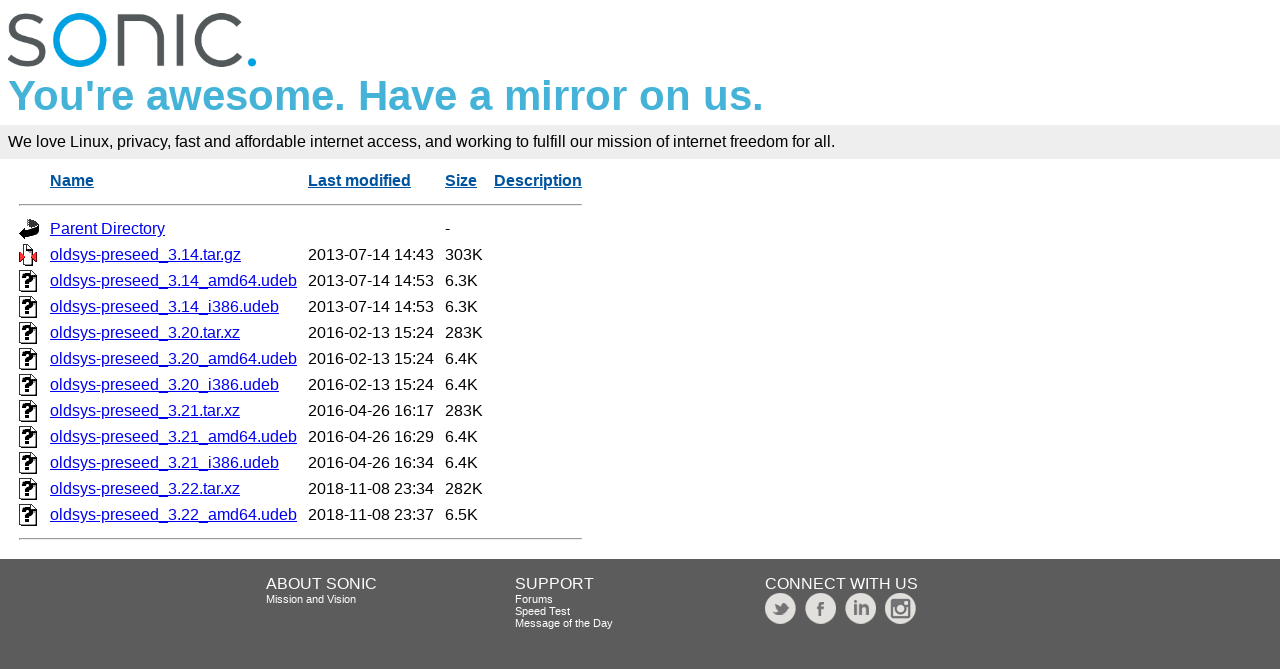

--- FILE ---
content_type: text/html;charset=ISO-8859-1
request_url: https://mirrors.sonic.net/mirrors/ubuntu/pool/main/o/oldsys-preseed/
body_size: 7888
content:
<!DOCTYPE HTML PUBLIC "-//W3C//DTD HTML 3.2 Final//EN">
<html>
 <head>
  <title>Index of /mirrors/ubuntu/pool/main/o/oldsys-preseed</title>
  <link rel="stylesheet" href="/_fancy.css" type="text/css">
 </head>
 <body>

<div class="wrapper">
        <div>
                <a href="https://www.sonic.com/" target="_blank" title="Sonic | Internet, Phone + TV">
                        <img src="https://assets.sonic.net/logos/2.1.0/img/sonic.net/dark.png" alt="Sonic Logo" style="height: 64px; width: 248px; border: 0">
                </a>
        </div>
        <h2 class="sonic">You're awesome. Have a mirror on us.</h2>
        <!--<div class="block" style="padding: 8px 0 8px 5px; font-weight: bold; font-size: 18px; height: 43px; color: #fff">Internet Freedom For All</div>-->
        <!--
                <div id="links">
                        <ul>
                                <li><a href="https://www.sonic.com/home-products">Home</a></li>
                                <li><a href="https://www.sonic.com/business">Business</a></li>
                                <li><a href="https://www.sonic.com/gigabit">Gigabit Fiber Internet</a></li>
                        </ul>   
                </div>
        </div>
        -->
        <div class="block" style="background-color: #eee !important; padding: 8px; margin-top: -1em">
                <!--Sonic is an internet service provider who believes in affordable Gigabit fiber internet for everyone.<br>-->
                We love Linux, privacy, fast and affordable internet access, and working to fulfill our mission of internet freedom for all.
        </div>
        <div class="container">

  <table id="indexlist">
   <tr class="indexhead"><th class="indexcolicon"><img src="/icons/blank.gif" alt="[ICO]"></th><th class="indexcolname"><a href="?C=N;O=D">Name</a></th><th class="indexcollastmod"><a href="?C=M;O=A">Last modified</a></th><th class="indexcolsize"><a href="?C=S;O=A">Size</a></th><th class="indexcoldesc"><a href="?C=D;O=A">Description</a></th></tr>
   <tr class="indexbreakrow"><th colspan="5"><hr></th></tr>
   <tr class="even"><td class="indexcolicon"><img src="/icons/back.gif" alt="[PARENTDIR]"></td><td class="indexcolname"><a href="/mirrors/ubuntu/pool/main/o/">Parent Directory</a></td><td class="indexcollastmod">&nbsp;</td><td class="indexcolsize">  - </td><td class="indexcoldesc">&nbsp;</td></tr>
   <tr class="odd"><td class="indexcolicon"><img src="/icons/compressed.gif" alt="[   ]"></td><td class="indexcolname"><a href="oldsys-preseed_3.14.tar.gz">oldsys-preseed_3.14.tar.gz</a></td><td class="indexcollastmod">2013-07-14 14:43  </td><td class="indexcolsize">303K</td><td class="indexcoldesc">&nbsp;</td></tr>
   <tr class="even"><td class="indexcolicon"><img src="/icons/unknown.gif" alt="[   ]"></td><td class="indexcolname"><a href="oldsys-preseed_3.14_amd64.udeb">oldsys-preseed_3.14_amd64.udeb</a></td><td class="indexcollastmod">2013-07-14 14:53  </td><td class="indexcolsize">6.3K</td><td class="indexcoldesc">&nbsp;</td></tr>
   <tr class="odd"><td class="indexcolicon"><img src="/icons/unknown.gif" alt="[   ]"></td><td class="indexcolname"><a href="oldsys-preseed_3.14_i386.udeb">oldsys-preseed_3.14_i386.udeb</a></td><td class="indexcollastmod">2013-07-14 14:53  </td><td class="indexcolsize">6.3K</td><td class="indexcoldesc">&nbsp;</td></tr>
   <tr class="even"><td class="indexcolicon"><img src="/icons/unknown.gif" alt="[   ]"></td><td class="indexcolname"><a href="oldsys-preseed_3.20.tar.xz">oldsys-preseed_3.20.tar.xz</a></td><td class="indexcollastmod">2016-02-13 15:24  </td><td class="indexcolsize">283K</td><td class="indexcoldesc">&nbsp;</td></tr>
   <tr class="odd"><td class="indexcolicon"><img src="/icons/unknown.gif" alt="[   ]"></td><td class="indexcolname"><a href="oldsys-preseed_3.20_amd64.udeb">oldsys-preseed_3.20_amd64.udeb</a></td><td class="indexcollastmod">2016-02-13 15:24  </td><td class="indexcolsize">6.4K</td><td class="indexcoldesc">&nbsp;</td></tr>
   <tr class="even"><td class="indexcolicon"><img src="/icons/unknown.gif" alt="[   ]"></td><td class="indexcolname"><a href="oldsys-preseed_3.20_i386.udeb">oldsys-preseed_3.20_i386.udeb</a></td><td class="indexcollastmod">2016-02-13 15:24  </td><td class="indexcolsize">6.4K</td><td class="indexcoldesc">&nbsp;</td></tr>
   <tr class="odd"><td class="indexcolicon"><img src="/icons/unknown.gif" alt="[   ]"></td><td class="indexcolname"><a href="oldsys-preseed_3.21.tar.xz">oldsys-preseed_3.21.tar.xz</a></td><td class="indexcollastmod">2016-04-26 16:17  </td><td class="indexcolsize">283K</td><td class="indexcoldesc">&nbsp;</td></tr>
   <tr class="even"><td class="indexcolicon"><img src="/icons/unknown.gif" alt="[   ]"></td><td class="indexcolname"><a href="oldsys-preseed_3.21_amd64.udeb">oldsys-preseed_3.21_amd64.udeb</a></td><td class="indexcollastmod">2016-04-26 16:29  </td><td class="indexcolsize">6.4K</td><td class="indexcoldesc">&nbsp;</td></tr>
   <tr class="odd"><td class="indexcolicon"><img src="/icons/unknown.gif" alt="[   ]"></td><td class="indexcolname"><a href="oldsys-preseed_3.21_i386.udeb">oldsys-preseed_3.21_i386.udeb</a></td><td class="indexcollastmod">2016-04-26 16:34  </td><td class="indexcolsize">6.4K</td><td class="indexcoldesc">&nbsp;</td></tr>
   <tr class="even"><td class="indexcolicon"><img src="/icons/unknown.gif" alt="[   ]"></td><td class="indexcolname"><a href="oldsys-preseed_3.22.tar.xz">oldsys-preseed_3.22.tar.xz</a></td><td class="indexcollastmod">2018-11-08 23:34  </td><td class="indexcolsize">282K</td><td class="indexcoldesc">&nbsp;</td></tr>
   <tr class="odd"><td class="indexcolicon"><img src="/icons/unknown.gif" alt="[   ]"></td><td class="indexcolname"><a href="oldsys-preseed_3.22_amd64.udeb">oldsys-preseed_3.22_amd64.udeb</a></td><td class="indexcollastmod">2018-11-08 23:37  </td><td class="indexcolsize">6.5K</td><td class="indexcoldesc">&nbsp;</td></tr>
   <tr class="indexbreakrow"><th colspan="5"><hr></th></tr>
</table>
        </div><!-- .container -->
</div><!-- .wrapper -->
<div class="footer">
        <div style="width: 20%; float: left">&nbsp;</div>
        <div style="width: 20%; float: left">
                ABOUT SONIC<br>
                <a href="https://www.sonic.com/about-us#mission">Mission and Vision</a>
        </div>
        <div style="width: 20%; float: left">
                SUPPORT<br>
                <a href="https://forums.sonic.net/">Forums</a><br>
                <a href="https://www.sonic.com/speedtest">Speed Test</a><br>
                <a href="https://sonicstatus.com">Message of the Day</a><br>
        </div>
        <div style="width: 20%; float: left">
                CONNECT WITH US<br>
                <a href="https://www.twitter.com/sonic" style="margin-right: 5px" target="_blank"><img alt="Follow Sonic on Twitter" src="https://www.sonic.com/sites/default/files/icon-twitter.png" style="width: 31px; height: 31px; border: 0"></a>
                <a href="http://www.facebook.com/pages/Sonicnet/23977841877" style="margin-right:5px;"><img alt="Connect with Sonic on Facebook" src="https://www.sonic.com/sites/default/files/icon-facebook.png" style="width: 31px; height: 31px; border: 0"></a>
                <a href="https://www.linkedin.com/company/sonicinternet" style="margin-right:5px;" target="_blank"><img alt="Visit Sonic LinkedIn" src="https://www.sonic.com/sites/default/files/icon-linkedin.png" style="width: 31px; height: 31px; border: 0"></a>
                <a href="https://www.instagram.com/sonic/" style="margin-right:5px;" target="_blank"><img alt="Follow Sonic on Instagram" src="https://www.sonic.com/sites/default/files/icon-instagram_v2.png" style="width: 31px; height: 31px; border: 0"></a>
        </div>
        <div style="width: 20%; float: left">&nbsp;</div>
        <div class="clear: both">&nbsp;</div>
</div>

</body></html>
